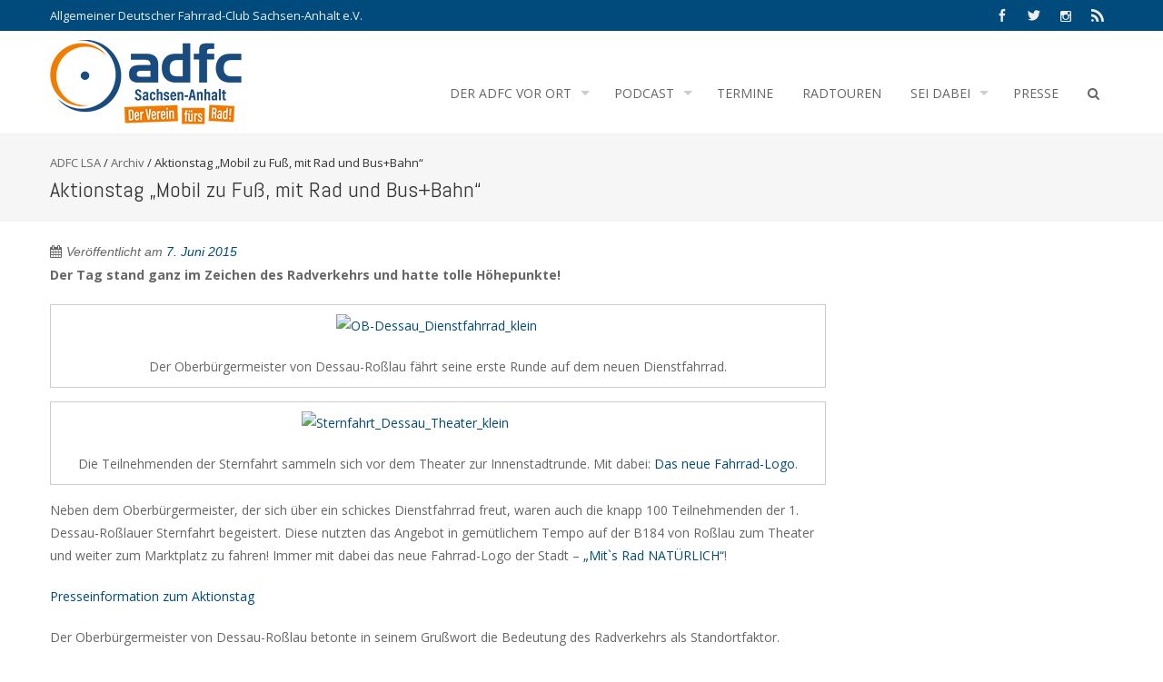

--- FILE ---
content_type: text/html; charset=UTF-8
request_url: https://www.adfc-sachsenanhalt.de/2015/06/07/aktionstag-mobil-zu-fuss-mit-rad-und-busbahn/
body_size: 11187
content:
<!DOCTYPE html>
<html lang="de" prefix="og: http://ogp.me/ns# fb: http://ogp.me/ns/fb# website: http://ogp.me/ns/website#">
<head>
<meta charset="UTF-8">
<meta name="viewport" content="width=device-width, initial-scale=1">
<title>Aktionstag „Mobil zu Fuß, mit Rad und Bus+Bahn“ | ADFC Sachsen-Anhalt</title>
<link rel="profile" href="http://gmpg.org/xfn/11">
<link rel="pingback" href="https://www.adfc-sachsenanhalt.de/xmlrpc.php">
<!--[if lt IE 9]>
	<script src="https://www.adfc-sachsenanhalt.de/wp-content/themes/accesspress-pro/js/html5.min.js"></script>
<![endif]-->

<meta name='robots' content='max-image-preview:large' />
<link rel='dns-prefetch' href='//s.w.org' />
<link rel="alternate" type="application/rss+xml" title="ADFC Sachsen-Anhalt &raquo; Feed" href="https://www.adfc-sachsenanhalt.de/feed/" />
<link rel="alternate" type="application/rss+xml" title="ADFC Sachsen-Anhalt &raquo; Kommentar-Feed" href="https://www.adfc-sachsenanhalt.de/comments/feed/" />
<link rel="alternate" type="application/rss+xml" title="ADFC Sachsen-Anhalt &raquo; Aktionstag „Mobil zu Fuß, mit Rad und Bus+Bahn“-Kommentar-Feed" href="https://www.adfc-sachsenanhalt.de/2015/06/07/aktionstag-mobil-zu-fuss-mit-rad-und-busbahn/feed/" />
<script type="text/javascript">
window._wpemojiSettings = {"baseUrl":"https:\/\/s.w.org\/images\/core\/emoji\/14.0.0\/72x72\/","ext":".png","svgUrl":"https:\/\/s.w.org\/images\/core\/emoji\/14.0.0\/svg\/","svgExt":".svg","source":{"concatemoji":"https:\/\/www.adfc-sachsenanhalt.de\/wp-includes\/js\/wp-emoji-release.min.js?ver=6.0.11"}};
/*! This file is auto-generated */
!function(e,a,t){var n,r,o,i=a.createElement("canvas"),p=i.getContext&&i.getContext("2d");function s(e,t){var a=String.fromCharCode,e=(p.clearRect(0,0,i.width,i.height),p.fillText(a.apply(this,e),0,0),i.toDataURL());return p.clearRect(0,0,i.width,i.height),p.fillText(a.apply(this,t),0,0),e===i.toDataURL()}function c(e){var t=a.createElement("script");t.src=e,t.defer=t.type="text/javascript",a.getElementsByTagName("head")[0].appendChild(t)}for(o=Array("flag","emoji"),t.supports={everything:!0,everythingExceptFlag:!0},r=0;r<o.length;r++)t.supports[o[r]]=function(e){if(!p||!p.fillText)return!1;switch(p.textBaseline="top",p.font="600 32px Arial",e){case"flag":return s([127987,65039,8205,9895,65039],[127987,65039,8203,9895,65039])?!1:!s([55356,56826,55356,56819],[55356,56826,8203,55356,56819])&&!s([55356,57332,56128,56423,56128,56418,56128,56421,56128,56430,56128,56423,56128,56447],[55356,57332,8203,56128,56423,8203,56128,56418,8203,56128,56421,8203,56128,56430,8203,56128,56423,8203,56128,56447]);case"emoji":return!s([129777,127995,8205,129778,127999],[129777,127995,8203,129778,127999])}return!1}(o[r]),t.supports.everything=t.supports.everything&&t.supports[o[r]],"flag"!==o[r]&&(t.supports.everythingExceptFlag=t.supports.everythingExceptFlag&&t.supports[o[r]]);t.supports.everythingExceptFlag=t.supports.everythingExceptFlag&&!t.supports.flag,t.DOMReady=!1,t.readyCallback=function(){t.DOMReady=!0},t.supports.everything||(n=function(){t.readyCallback()},a.addEventListener?(a.addEventListener("DOMContentLoaded",n,!1),e.addEventListener("load",n,!1)):(e.attachEvent("onload",n),a.attachEvent("onreadystatechange",function(){"complete"===a.readyState&&t.readyCallback()})),(e=t.source||{}).concatemoji?c(e.concatemoji):e.wpemoji&&e.twemoji&&(c(e.twemoji),c(e.wpemoji)))}(window,document,window._wpemojiSettings);
</script>
<style type="text/css">
img.wp-smiley,
img.emoji {
	display: inline !important;
	border: none !important;
	box-shadow: none !important;
	height: 1em !important;
	width: 1em !important;
	margin: 0 0.07em !important;
	vertical-align: -0.1em !important;
	background: none !important;
	padding: 0 !important;
}
</style>
	<link rel='stylesheet' id='wp-block-library-css'  href='https://www.adfc-sachsenanhalt.de/wp-includes/css/dist/block-library/style.min.css?ver=6.0.11' type='text/css' media='all' />
<style id='global-styles-inline-css' type='text/css'>
body{--wp--preset--color--black: #000000;--wp--preset--color--cyan-bluish-gray: #abb8c3;--wp--preset--color--white: #ffffff;--wp--preset--color--pale-pink: #f78da7;--wp--preset--color--vivid-red: #cf2e2e;--wp--preset--color--luminous-vivid-orange: #ff6900;--wp--preset--color--luminous-vivid-amber: #fcb900;--wp--preset--color--light-green-cyan: #7bdcb5;--wp--preset--color--vivid-green-cyan: #00d084;--wp--preset--color--pale-cyan-blue: #8ed1fc;--wp--preset--color--vivid-cyan-blue: #0693e3;--wp--preset--color--vivid-purple: #9b51e0;--wp--preset--gradient--vivid-cyan-blue-to-vivid-purple: linear-gradient(135deg,rgba(6,147,227,1) 0%,rgb(155,81,224) 100%);--wp--preset--gradient--light-green-cyan-to-vivid-green-cyan: linear-gradient(135deg,rgb(122,220,180) 0%,rgb(0,208,130) 100%);--wp--preset--gradient--luminous-vivid-amber-to-luminous-vivid-orange: linear-gradient(135deg,rgba(252,185,0,1) 0%,rgba(255,105,0,1) 100%);--wp--preset--gradient--luminous-vivid-orange-to-vivid-red: linear-gradient(135deg,rgba(255,105,0,1) 0%,rgb(207,46,46) 100%);--wp--preset--gradient--very-light-gray-to-cyan-bluish-gray: linear-gradient(135deg,rgb(238,238,238) 0%,rgb(169,184,195) 100%);--wp--preset--gradient--cool-to-warm-spectrum: linear-gradient(135deg,rgb(74,234,220) 0%,rgb(151,120,209) 20%,rgb(207,42,186) 40%,rgb(238,44,130) 60%,rgb(251,105,98) 80%,rgb(254,248,76) 100%);--wp--preset--gradient--blush-light-purple: linear-gradient(135deg,rgb(255,206,236) 0%,rgb(152,150,240) 100%);--wp--preset--gradient--blush-bordeaux: linear-gradient(135deg,rgb(254,205,165) 0%,rgb(254,45,45) 50%,rgb(107,0,62) 100%);--wp--preset--gradient--luminous-dusk: linear-gradient(135deg,rgb(255,203,112) 0%,rgb(199,81,192) 50%,rgb(65,88,208) 100%);--wp--preset--gradient--pale-ocean: linear-gradient(135deg,rgb(255,245,203) 0%,rgb(182,227,212) 50%,rgb(51,167,181) 100%);--wp--preset--gradient--electric-grass: linear-gradient(135deg,rgb(202,248,128) 0%,rgb(113,206,126) 100%);--wp--preset--gradient--midnight: linear-gradient(135deg,rgb(2,3,129) 0%,rgb(40,116,252) 100%);--wp--preset--duotone--dark-grayscale: url('#wp-duotone-dark-grayscale');--wp--preset--duotone--grayscale: url('#wp-duotone-grayscale');--wp--preset--duotone--purple-yellow: url('#wp-duotone-purple-yellow');--wp--preset--duotone--blue-red: url('#wp-duotone-blue-red');--wp--preset--duotone--midnight: url('#wp-duotone-midnight');--wp--preset--duotone--magenta-yellow: url('#wp-duotone-magenta-yellow');--wp--preset--duotone--purple-green: url('#wp-duotone-purple-green');--wp--preset--duotone--blue-orange: url('#wp-duotone-blue-orange');--wp--preset--font-size--small: 13px;--wp--preset--font-size--medium: 20px;--wp--preset--font-size--large: 36px;--wp--preset--font-size--x-large: 42px;}.has-black-color{color: var(--wp--preset--color--black) !important;}.has-cyan-bluish-gray-color{color: var(--wp--preset--color--cyan-bluish-gray) !important;}.has-white-color{color: var(--wp--preset--color--white) !important;}.has-pale-pink-color{color: var(--wp--preset--color--pale-pink) !important;}.has-vivid-red-color{color: var(--wp--preset--color--vivid-red) !important;}.has-luminous-vivid-orange-color{color: var(--wp--preset--color--luminous-vivid-orange) !important;}.has-luminous-vivid-amber-color{color: var(--wp--preset--color--luminous-vivid-amber) !important;}.has-light-green-cyan-color{color: var(--wp--preset--color--light-green-cyan) !important;}.has-vivid-green-cyan-color{color: var(--wp--preset--color--vivid-green-cyan) !important;}.has-pale-cyan-blue-color{color: var(--wp--preset--color--pale-cyan-blue) !important;}.has-vivid-cyan-blue-color{color: var(--wp--preset--color--vivid-cyan-blue) !important;}.has-vivid-purple-color{color: var(--wp--preset--color--vivid-purple) !important;}.has-black-background-color{background-color: var(--wp--preset--color--black) !important;}.has-cyan-bluish-gray-background-color{background-color: var(--wp--preset--color--cyan-bluish-gray) !important;}.has-white-background-color{background-color: var(--wp--preset--color--white) !important;}.has-pale-pink-background-color{background-color: var(--wp--preset--color--pale-pink) !important;}.has-vivid-red-background-color{background-color: var(--wp--preset--color--vivid-red) !important;}.has-luminous-vivid-orange-background-color{background-color: var(--wp--preset--color--luminous-vivid-orange) !important;}.has-luminous-vivid-amber-background-color{background-color: var(--wp--preset--color--luminous-vivid-amber) !important;}.has-light-green-cyan-background-color{background-color: var(--wp--preset--color--light-green-cyan) !important;}.has-vivid-green-cyan-background-color{background-color: var(--wp--preset--color--vivid-green-cyan) !important;}.has-pale-cyan-blue-background-color{background-color: var(--wp--preset--color--pale-cyan-blue) !important;}.has-vivid-cyan-blue-background-color{background-color: var(--wp--preset--color--vivid-cyan-blue) !important;}.has-vivid-purple-background-color{background-color: var(--wp--preset--color--vivid-purple) !important;}.has-black-border-color{border-color: var(--wp--preset--color--black) !important;}.has-cyan-bluish-gray-border-color{border-color: var(--wp--preset--color--cyan-bluish-gray) !important;}.has-white-border-color{border-color: var(--wp--preset--color--white) !important;}.has-pale-pink-border-color{border-color: var(--wp--preset--color--pale-pink) !important;}.has-vivid-red-border-color{border-color: var(--wp--preset--color--vivid-red) !important;}.has-luminous-vivid-orange-border-color{border-color: var(--wp--preset--color--luminous-vivid-orange) !important;}.has-luminous-vivid-amber-border-color{border-color: var(--wp--preset--color--luminous-vivid-amber) !important;}.has-light-green-cyan-border-color{border-color: var(--wp--preset--color--light-green-cyan) !important;}.has-vivid-green-cyan-border-color{border-color: var(--wp--preset--color--vivid-green-cyan) !important;}.has-pale-cyan-blue-border-color{border-color: var(--wp--preset--color--pale-cyan-blue) !important;}.has-vivid-cyan-blue-border-color{border-color: var(--wp--preset--color--vivid-cyan-blue) !important;}.has-vivid-purple-border-color{border-color: var(--wp--preset--color--vivid-purple) !important;}.has-vivid-cyan-blue-to-vivid-purple-gradient-background{background: var(--wp--preset--gradient--vivid-cyan-blue-to-vivid-purple) !important;}.has-light-green-cyan-to-vivid-green-cyan-gradient-background{background: var(--wp--preset--gradient--light-green-cyan-to-vivid-green-cyan) !important;}.has-luminous-vivid-amber-to-luminous-vivid-orange-gradient-background{background: var(--wp--preset--gradient--luminous-vivid-amber-to-luminous-vivid-orange) !important;}.has-luminous-vivid-orange-to-vivid-red-gradient-background{background: var(--wp--preset--gradient--luminous-vivid-orange-to-vivid-red) !important;}.has-very-light-gray-to-cyan-bluish-gray-gradient-background{background: var(--wp--preset--gradient--very-light-gray-to-cyan-bluish-gray) !important;}.has-cool-to-warm-spectrum-gradient-background{background: var(--wp--preset--gradient--cool-to-warm-spectrum) !important;}.has-blush-light-purple-gradient-background{background: var(--wp--preset--gradient--blush-light-purple) !important;}.has-blush-bordeaux-gradient-background{background: var(--wp--preset--gradient--blush-bordeaux) !important;}.has-luminous-dusk-gradient-background{background: var(--wp--preset--gradient--luminous-dusk) !important;}.has-pale-ocean-gradient-background{background: var(--wp--preset--gradient--pale-ocean) !important;}.has-electric-grass-gradient-background{background: var(--wp--preset--gradient--electric-grass) !important;}.has-midnight-gradient-background{background: var(--wp--preset--gradient--midnight) !important;}.has-small-font-size{font-size: var(--wp--preset--font-size--small) !important;}.has-medium-font-size{font-size: var(--wp--preset--font-size--medium) !important;}.has-large-font-size{font-size: var(--wp--preset--font-size--large) !important;}.has-x-large-font-size{font-size: var(--wp--preset--font-size--x-large) !important;}
</style>
<link rel='stylesheet' id='aps-animate-css-css'  href='https://www.adfc-sachsenanhalt.de/wp-content/plugins/accesspress-social-icons/css/animate.css?ver=1.8.5' type='text/css' media='all' />
<link rel='stylesheet' id='aps-frontend-css-css'  href='https://www.adfc-sachsenanhalt.de/wp-content/plugins/accesspress-social-icons/css/frontend.css?ver=1.8.5' type='text/css' media='all' />
<link rel='stylesheet' id='widgets-on-pages-css'  href='https://www.adfc-sachsenanhalt.de/wp-content/plugins/widgets-on-pages/public/css/widgets-on-pages-public.css?ver=1.4.0' type='text/css' media='all' />
<link rel='stylesheet' id='font-css-css'  href='https://www.adfc-sachsenanhalt.de/wp-content/themes/accesspress-pro/css/fonts.css?ver=6.0.11' type='text/css' media='all' />
<link rel='stylesheet' id='font-awesome-css'  href='https://www.adfc-sachsenanhalt.de/wp-content/themes/accesspress-pro/css/font-awesome.min.css?ver=6.0.11' type='text/css' media='all' />
<link rel='stylesheet' id='fancybox-css-css'  href='https://www.adfc-sachsenanhalt.de/wp-content/themes/accesspress-pro/css/nivo-lightbox.css?ver=6.0.11' type='text/css' media='all' />
<link rel='stylesheet' id='bx-slider-style-css'  href='https://www.adfc-sachsenanhalt.de/wp-content/themes/accesspress-pro/css/jquery.bxslider.css?ver=6.0.11' type='text/css' media='all' />
<link rel='stylesheet' id='sequence-slider-style-css'  href='https://www.adfc-sachsenanhalt.de/wp-content/themes/accesspress-pro/css/sequence-slider.css?ver=6.0.11' type='text/css' media='all' />
<link rel='stylesheet' id='superfish-style-css'  href='https://www.adfc-sachsenanhalt.de/wp-content/themes/accesspress-pro/css/superfish.css?ver=6.0.11' type='text/css' media='all' />
<link rel='stylesheet' id='timecircle-style-css'  href='https://www.adfc-sachsenanhalt.de/wp-content/themes/accesspress-pro/css/TimeCircles.css?ver=6.0.11' type='text/css' media='all' />
<link rel='stylesheet' id='accesspress_pro-style-css'  href='https://www.adfc-sachsenanhalt.de/wp-content/themes/accesspress-pro/style.css?ver=6.0.11' type='text/css' media='all' />
<link rel='stylesheet' id='responsive-css'  href='https://www.adfc-sachsenanhalt.de/wp-content/themes/accesspress-pro/css/responsive.css?ver=6.0.11' type='text/css' media='all' />
<link rel='stylesheet' id='accesspress_parallax-dynamic-style-css'  href='https://www.adfc-sachsenanhalt.de/wp-content/themes/accesspress-pro/css/style.php?ver=6.0.11' type='text/css' media='all' />
<link rel='stylesheet' id='the-grid-css'  href='https://www.adfc-sachsenanhalt.de/wp-content/plugins/the-grid/frontend/assets/css/the-grid.min.css?ver=2.7.9.1' type='text/css' media='all' />
<style id='the-grid-inline-css' type='text/css'>
.tolb-holder{background:rgba(0,0,0,0.8)}.tolb-holder .tolb-close,.tolb-holder .tolb-title,.tolb-holder .tolb-counter,.tolb-holder .tolb-next i,.tolb-holder .tolb-prev i{color:#ffffff}.tolb-holder .tolb-load{border-color:rgba(255,255,255,0.2);border-left:3px solid #ffffff}
.to-heart-icon,.to-heart-icon svg,.to-post-like,.to-post-like .to-like-count{position:relative;display:inline-block}.to-post-like{width:auto;cursor:pointer;font-weight:400}.to-heart-icon{float:left;margin:0 4px 0 0}.to-heart-icon svg{overflow:visible;width:15px;height:14px}.to-heart-icon g{-webkit-transform:scale(1);transform:scale(1)}.to-heart-icon path{-webkit-transform:scale(1);transform:scale(1);transition:fill .4s ease,stroke .4s ease}.no-liked .to-heart-icon path{fill:#999;stroke:#999}.empty-heart .to-heart-icon path{fill:transparent!important;stroke:#999}.liked .to-heart-icon path,.to-heart-icon svg:hover path{fill:#ff6863!important;stroke:#ff6863!important}@keyframes heartBeat{0%{transform:scale(1)}20%{transform:scale(.8)}30%{transform:scale(.95)}45%{transform:scale(.75)}50%{transform:scale(.85)}100%{transform:scale(.9)}}@-webkit-keyframes heartBeat{0%,100%,50%{-webkit-transform:scale(1)}20%{-webkit-transform:scale(.8)}30%{-webkit-transform:scale(.95)}45%{-webkit-transform:scale(.75)}}.heart-pulse g{-webkit-animation-name:heartBeat;animation-name:heartBeat;-webkit-animation-duration:1s;animation-duration:1s;-webkit-animation-iteration-count:infinite;animation-iteration-count:infinite;-webkit-transform-origin:50% 50%;transform-origin:50% 50%}.to-post-like a{color:inherit!important;fill:inherit!important;stroke:inherit!important}
</style>
<script type='text/javascript' src='https://www.adfc-sachsenanhalt.de/wp-includes/js/jquery/jquery.min.js?ver=3.6.0' id='jquery-core-js'></script>
<script type='text/javascript' src='https://www.adfc-sachsenanhalt.de/wp-includes/js/jquery/jquery-migrate.min.js?ver=3.3.2' id='jquery-migrate-js'></script>
<script type='text/javascript' src='https://www.adfc-sachsenanhalt.de/wp-content/plugins/accesspress-social-icons/js/frontend.js?ver=1.8.5' id='aps-frontend-js-js'></script>
<link rel="https://api.w.org/" href="https://www.adfc-sachsenanhalt.de/wp-json/" /><link rel="alternate" type="application/json" href="https://www.adfc-sachsenanhalt.de/wp-json/wp/v2/posts/2609" /><link rel="EditURI" type="application/rsd+xml" title="RSD" href="https://www.adfc-sachsenanhalt.de/xmlrpc.php?rsd" />
<link rel="wlwmanifest" type="application/wlwmanifest+xml" href="https://www.adfc-sachsenanhalt.de/wp-includes/wlwmanifest.xml" /> 
<meta name="generator" content="WordPress 6.0.11" />
<link rel="canonical" href="https://www.adfc-sachsenanhalt.de/2015/06/07/aktionstag-mobil-zu-fuss-mit-rad-und-busbahn/" />
<link rel='shortlink' href='https://www.adfc-sachsenanhalt.de/?p=2609' />
<link rel="alternate" type="application/json+oembed" href="https://www.adfc-sachsenanhalt.de/wp-json/oembed/1.0/embed?url=https%3A%2F%2Fwww.adfc-sachsenanhalt.de%2F2015%2F06%2F07%2Faktionstag-mobil-zu-fuss-mit-rad-und-busbahn%2F" />
<link rel="alternate" type="text/xml+oembed" href="https://www.adfc-sachsenanhalt.de/wp-json/oembed/1.0/embed?url=https%3A%2F%2Fwww.adfc-sachsenanhalt.de%2F2015%2F06%2F07%2Faktionstag-mobil-zu-fuss-mit-rad-und-busbahn%2F&#038;format=xml" />


<!-- Open Graph data is managed by Alex MacArthur's Complete Open Graph plugin. (v3.4.5) -->
<!-- https://wordpress.org/plugins/complete-open-graph/ -->
<meta property='og:site_name' content='ADFC Sachsen-Anhalt' />
<meta property='og:url' content='https://www.adfc-sachsenanhalt.de/2015/06/07/aktionstag-mobil-zu-fuss-mit-rad-und-busbahn/' />
<meta property='og:locale' content='de_DE' />
<meta property='og:description' content='Der Tag stand ganz im Zeichen des Radverkehrs und hatte tolle H&ouml;hepunkte!Der Oberb&uuml;rgermeister von Dessau-Ro&szlig;lau f&auml;hrt seine erste Runde auf dem neuen Dienstfahrrad.Die Teilnehmenden der Sternfahrt sammeln sich vor dem Theater zur Innenstadtrunde. Mit dabei:&nbsp;Das neue Fahrrad-Logo.' />
<meta property='og:title' content='Aktionstag &bdquo;Mobil zu Fu&szlig;, mit Rad und Bus+Bahn&ldquo;' />
<meta property='og:type' content='article' />
<meta property='og:image' content='https://www.adfc-sachsenanhalt.de/wp-content/uploads/2018/07/tumb.jpg' />
<meta property='og:image:width' content='1200' />
<meta property='og:image:height' content='889' />
<meta name='twitter:card' content='summary' />
<meta name='twitter:title' content='Aktionstag &bdquo;Mobil zu Fu&szlig;, mit Rad und Bus+Bahn&ldquo;' />
<meta name='twitter:image' content='https://www.adfc-sachsenanhalt.de/wp-content/uploads/2018/07/tumb.jpg' />
<meta name='twitter:description' content='Der Tag stand ganz im Zeichen des Radverkehrs und hatte tolle H&ouml;hepunkte!Der Oberb&uuml;rgermeister von Dessau-Ro&szlig;lau f&auml;hrt seine erste Runde auf dem neuen Dienstfahrrad.Die Teilnehmenden der Sternfahrt sammeln sich vor dem Theater zur Innenstadtrunde. Mit dabei:&nbsp;Das neue Fahrrad-Logo.' />
<!-- End Complete Open Graph. | 0.01623797416687s -->

<noscript><style>.vce-row-container .vcv-lozad {display: none}</style></noscript><meta name="generator" content="Powered by Visual Composer Website Builder - fast and easy-to-use drag and drop visual editor for WordPress."/><link rel="shortcut icon" type="image/png" href="https://www.adfc-sachsenanhalt.de/wp-content/uploads/2018/01/radlogo.png"/><style type="text/css">/* vertikaler Abstand unter Datums- und Autorenzeile in Beiträgen */
div.entry-content>div.vce-row-container:first-of-type {
    margin-top: 20px;
}
/* weniger vertikaler Abstand über Datums- und Autorenzeile in Beiträgen */
article>div.entry-content:first-child {
    margin-top: 0px;
}

/* Pfeil vor Links einblenden, die in neuen Fenstern geöffnet werden. */
.vce-row-container a[target=_blank]::before {
    content: "⇗ ";
}
a.adfc-no-decorate[target=_blank]::before {
    content: "";
}
a[class*="vce-button--"][target=_blank]::before {
    content: "";
}

/* Listen nicht so dicht gedrängt */
.vce-row-container li {
  line-height: 1.8; /* wie body */
}

/* dunkelblau hinterlegte Überschriften */
.vce-row-container h1>* {
  background-color: #004B7C;
  color: white;
  padding: 0px 0.25em;
  font-weight: bold;
}

/* Seitentitel */
h1.title * {
  font-size: 30pt;
}
p.title span {
  background-color: white;
  color: #004B7C;
  padding: 0px 0.25em;
  font-family: Abel;
  font-weight: bold;
  font-size: 14pt;
}
h2.title span {
  background-color: white;
  color: #004B7C;
  padding: 0px 0.25em;
}
p.title {
  margin-bottom: 5px;
}</style><script type="text/javascript"></script><link href='https://fonts.googleapis.com/css?family=Open+Sans:100,200,300,400,500,600,700,800,900,300italic,400italic,500,italic,600italic,700italic,900italic' rel='stylesheet' type='text/css'><link href='https://fonts.googleapis.com/css?family=Abel:100,200,300,400,500,600,700,800,900,300italic,400italic,500,italic,600italic,700italic,900italic' rel='stylesheet' type='text/css'>
		<style type='text/css' media='all'>		body { font-family: Open Sans !important; font-weight:font-weight:300;font-style:normal; !important; }
		h1,h2,h3,h4,h5,h6 { font-family: Abel !important; font-weight:font-weight:400;font-style:normal; !important; }
		h1, h1 a{font-size:26px !important;text-transform:none !important;color:#333333 !important;}
		h2, h2 a{font-size:24px !important;text-transform:none !important;color:#333333 !important;}
		h3, h3 a{font-size:22px !important;text-transform:none !important;color:#333333 !important;}
		h4, h4 a{font-size:20px !important;text-transform:none !important;color:#333333 !important;}
		h5, h5 a{font-size:18px !important;text-transform:none !important;color:#333333 !important;}
		h6, h6 a{font-size:16px !important;text-transform:none !important;color:#333333 !important;}
		body, .testimonial-content{font-size:14px !important;color:#666666 !important;  !important}
		#site-navigation{padding-top:40px !important;}
		.site-branding{padding-top:0px !important;padding-bottom:0px !important;padding-left:0px !important;padding-right:0px !important;}
		#action-bar{font-size:26px !important;font-family: Abel !important;background-color: !important; color:#FFFFFF !important; text-align:center; font-weight:regular !important; }
				</style>		
	</head>

<body class="post-template-default single single-post postid-2609 single-format-standard vcwb group-blog right-sidebar">
<div id="page" class="site">
	
	<header id="masthead" class="site-header style3">
			<div class="top-header">
		<div class="ak-container">
						
			<div class="header-text">Allgemeiner Deutscher Fahrrad-Club Sachsen-Anhalt e.V.</div>		<div class="socials">
				<a href="https://de-de.facebook.com/ADFC.LSA/" class="facebook" data-title="Facebook" target="_blank"><span class="font-icon-social-facebook"></span></a>
		
				<a href="https://twitter.com/adfc_lsa?lang=de" class="twitter" data-title="Twitter" target="_blank"><span class="font-icon-social-twitter"></span></a>
		
		
		
		
		
		
		
		
		
		
				<a href="https://www.instagram.com/adfc_sachsenanhalt/" class="instagram" data-title="instagram" target="_blank"><span class="fa fa-instagram"></span></a>
		
		
		
				<a href="http://www.fahrradstadt-magazin.de/feed/podcast/allgemein" class="rss" data-title="RSS" target="_blank"><span class="font-icon-rss"></span></a>
				</div>
			</div>
	</div>

    <div id="main-header" class=" sticky-header">
		<div class="ak-container">
			<div class="site-branding">
				
				<a href="https://www.adfc-sachsenanhalt.de/" rel="home">
									<img src="https://www.adfc-sachsenanhalt.de/wp-content/uploads/2023/10/ADFC_Logo_2023_LSA_orange_blau_Webseite.png" alt="ADFC Sachsen-Anhalt">
								</a>
				
			</div><!-- .site-branding -->
        

			<div class="right-header">
				<nav id="site-navigation" class="main-navigation clearfix">
					<h1 class="menu-toggle">Menu</h1>
					<div class="menu"><ul><li id="menu-item-390" class="menu-item menu-item-type-post_type menu-item-object-page menu-item-has-children menu-item-390"><a href="https://www.adfc-sachsenanhalt.de/adfc-sachsen-anhalt/">Der ADFC vor Ort</a>
<ul class="sub-menu">
	<li id="menu-item-1351" class="menu-item menu-item-type-custom menu-item-object-custom menu-item-1351"><a href="https://www.adfc-sachsenanhalt.de/adfc-sachsen-anhalt/magdeburg/">Börde</a></li>
	<li id="menu-item-5064" class="menu-item menu-item-type-post_type menu-item-object-page menu-item-has-children menu-item-5064"><a href="https://www.adfc-sachsenanhalt.de/adfc-sachsen-anhalt/dessau/">Dessau-Roßlau/Anhalt</a>
	<ul class="sub-menu">
		<li id="menu-item-5066" class="menu-item menu-item-type-post_type menu-item-object-page menu-item-5066"><a href="https://www.adfc-sachsenanhalt.de/adfc-sachsen-anhalt/dessau/termine/">Termine</a></li>
		<li id="menu-item-5067" class="menu-item menu-item-type-post_type menu-item-object-page menu-item-5067"><a href="https://www.adfc-sachsenanhalt.de/adfc-sachsen-anhalt/dessau/politik/">Verkehrspolitik</a></li>
		<li id="menu-item-3558" class="menu-item menu-item-type-custom menu-item-object-custom menu-item-3558"><a href="https://www.deroflotte.de">DeRoFlotte ⇗</a></li>
		<li id="menu-item-5307" class="menu-item menu-item-type-custom menu-item-object-custom menu-item-5307"><a href="https://adfc-sachsenanhalt.de/radwegmelder/dessau/">Radwegmelder ⇗</a></li>
	</ul>
</li>
	<li id="menu-item-6357" class="menu-item menu-item-type-custom menu-item-object-custom menu-item-6357"><a href="https://halle.adfc.de/">Halle</a></li>
	<li id="menu-item-6490" class="menu-item menu-item-type-custom menu-item-object-custom menu-item-6490"><a href="https://jerichower-land.adfc.de/">Jerichower Land ⇗</a></li>
	<li id="menu-item-5079" class="menu-item menu-item-type-post_type menu-item-object-page menu-item-has-children menu-item-5079"><a href="https://www.adfc-sachsenanhalt.de/adfc-sachsen-anhalt/wittenberg/">Lutherstadt Wittenberg</a>
	<ul class="sub-menu">
		<li id="menu-item-5139" class="menu-item menu-item-type-post_type menu-item-object-page menu-item-5139"><a href="https://www.adfc-sachsenanhalt.de/adfc-sachsen-anhalt/wittenberg/termine-in-wittenberg/">Termine</a></li>
	</ul>
</li>
	<li id="menu-item-5922" class="menu-item menu-item-type-custom menu-item-object-custom menu-item-has-children menu-item-5922"><a href="http://adfc-magdeburg.de">Magdeburg ⇗</a>
	<ul class="sub-menu">
		<li id="menu-item-6704" class="menu-item menu-item-type-custom menu-item-object-custom menu-item-6704"><a href="https://adfc-magdeburg.de/magdeburg/termine/">Termine in Magdeburg</a></li>
		<li id="menu-item-4709" class="menu-item menu-item-type-custom menu-item-object-custom menu-item-4709"><a href="https://adfc-magdeburg.de/radwegmelder/">Radwegmelder ⇗</a></li>
		<li id="menu-item-886" class="menu-item menu-item-type-custom menu-item-object-custom menu-item-886"><a href="https://www.lara-magdeburg.de">LaRa &#8211; Lastenrad ⇗</a></li>
	</ul>
</li>
	<li id="menu-item-918" class="menu-item menu-item-type-post_type menu-item-object-page menu-item-has-children menu-item-918"><a href="https://www.adfc-sachsenanhalt.de/adfc-sachsen-anhalt/harz/">Mansfeld-Südharz</a>
	<ul class="sub-menu">
		<li id="menu-item-4366" class="menu-item menu-item-type-custom menu-item-object-custom menu-item-4366"><a href="https://www.adfc-sachsenanhalt.de/wp-content/uploads/2020/02/2020_Radlerbote26_MSH.pdf">Radlerbote 2020</a></li>
		<li id="menu-item-3453" class="menu-item menu-item-type-custom menu-item-object-custom menu-item-3453"><a href="https://www.adfc-sachsenanhalt.de/wp-content/uploads/2019/03/Radlerbote25.pdf">Radlerbote 2019</a></li>
		<li id="menu-item-2727" class="menu-item menu-item-type-custom menu-item-object-custom menu-item-2727"><a href="https://www.adfc-sachsenanhalt.de/wp-content/uploads/2018/02/Radlerbote24.pdf">Radlerbote 2018</a></li>
	</ul>
</li>
	<li id="menu-item-6326" class="menu-item menu-item-type-custom menu-item-object-custom menu-item-6326"><a href="https://ostharz.adfc.de">Ostharz</a></li>
</ul>
</li>
<li id="menu-item-1385" class="menu-item menu-item-type-custom menu-item-object-custom menu-item-has-children menu-item-1385"><a href="http://www.fahrradstadt-magazin.de">Podcast</a>
<ul class="sub-menu">
	<li id="menu-item-2802" class="menu-item menu-item-type-custom menu-item-object-custom menu-item-2802"><a href="https://www.fahrradstadt-magazin.de">Fahrradstadt Magazin ⇗</a></li>
	<li id="menu-item-2801" class="menu-item menu-item-type-custom menu-item-object-custom menu-item-2801"><a href="https://www.fahrradstadt-magazin.de/fahrradportraits/">Fahrradportraits ⇗</a></li>
</ul>
</li>
<li id="menu-item-4502" class="menu-item menu-item-type-post_type menu-item-object-page menu-item-4502"><a href="https://www.adfc-sachsenanhalt.de/termine/">Termine</a></li>
<li id="menu-item-4515" class="menu-item menu-item-type-post_type menu-item-object-page menu-item-4515"><a href="https://www.adfc-sachsenanhalt.de/radtouren/">Radtouren</a></li>
<li id="menu-item-742" class="menu-item menu-item-type-post_type menu-item-object-page menu-item-has-children menu-item-742"><a href="https://www.adfc-sachsenanhalt.de/aktiv-im-adfc/">Sei Dabei</a>
<ul class="sub-menu">
	<li id="menu-item-744" class="menu-item menu-item-type-post_type menu-item-object-page menu-item-744"><a href="https://www.adfc-sachsenanhalt.de/aktiv-im-adfc/mitglied-werden/">Mitglied werden</a></li>
	<li id="menu-item-5155" class="menu-item menu-item-type-post_type menu-item-object-page menu-item-5155"><a href="https://www.adfc-sachsenanhalt.de/aktiv-im-adfc/spenden/">Spenden</a></li>
	<li id="menu-item-797" class="menu-item menu-item-type-post_type menu-item-object-page menu-item-797"><a href="https://www.adfc-sachsenanhalt.de/aktiv-im-adfc/aktiv-werden/">Aktiv werden!</a></li>
	<li id="menu-item-6607" class="menu-item menu-item-type-post_type menu-item-object-page menu-item-6607"><a href="https://www.adfc-sachsenanhalt.de/dokumente/">Öffentliche Dokumente</a></li>
	<li id="menu-item-796" class="menu-item menu-item-type-post_type menu-item-object-page menu-item-796"><a href="https://www.adfc-sachsenanhalt.de/aktiv-im-adfc/aktiveninformation/">Dokumente</a></li>
	<li id="menu-item-6403" class="menu-item menu-item-type-custom menu-item-object-custom menu-item-has-children menu-item-6403"><a href="https://fahrradklima-test.adfc.de/">Fahrradklima-Test</a>
	<ul class="sub-menu">
		<li id="menu-item-6402" class="menu-item menu-item-type-custom menu-item-object-custom menu-item-6402"><a href="https://www.adfc-sachsenanhalt.de/wp-content/uploads/2022/10/FKT2020_LSA_Final.pdf">Fahrradklima-Test 2020</a></li>
		<li id="menu-item-6404" class="menu-item menu-item-type-custom menu-item-object-custom menu-item-6404"><a href="https://fahrradklima-test.adfc.de/">Teilnehmen am Fahrradklima-Test 2022</a></li>
	</ul>
</li>
</ul>
</li>
<li id="menu-item-921" class="menu-item menu-item-type-post_type menu-item-object-page menu-item-921"><a href="https://www.adfc-sachsenanhalt.de/presse/">Presse</a></li>
</ul></div>					
										<a href="javascript:void(0)" class="search-icon"><i class="fa fa-search"></i></a>
						<div class="ak-search">
							<form method="get" class="searchform" action="https://www.adfc-sachsenanhalt.de/" role="search">
		<input type="text" name="s" value="" class="s" placeholder="Search..." />
		<button type="submit" name="submit" class="searchsubmit"><i class="fa fa-search"></i></button>
	</form>
						</div>
									</nav><!-- #site-navigation -->
			</div><!-- .right-header -->
		</div><!-- .ak-container -->
 	</div><!-- #top-header -->

  		</header><!-- #masthead -->

	
	
		
	<div id="content" class="site-content">	
	<header class="entry-header">
		<div id="accesspreslite-breadcrumbs"><div class="ak-container"><a href="https://www.adfc-sachsenanhalt.de">ADFC LSA</a> / <a href="https://www.adfc-sachsenanhalt.de/category/archiv/">Archiv</a> / <span class="current">Aktionstag „Mobil zu Fuß, mit Rad und Bus+Bahn“</span></div></div>		<h1 class="entry-title ak-container">Aktionstag „Mobil zu Fuß, mit Rad und Bus+Bahn“</h1>
	</header><!-- .entry-header -->
	<div class="ak-container">
		
	
	<div id="primary" class="content-area">
			
			<article id="post-2609" class="post-2609 post type-post status-publish format-standard has-post-thumbnail hentry category-archiv tag-dessau-wittenberg">
	<div class="entry-content">
	<span class="posted-on">Veröffentlicht am <a href="https://www.adfc-sachsenanhalt.de/2015/06/07/aktionstag-mobil-zu-fuss-mit-rad-und-busbahn/" rel="bookmark"><time class="entry-date published" datetime="2015-06-07T11:03:56+02:00">7. Juni 2015</time><time class="updated" datetime="2018-08-30T20:20:32+02:00">30. August 2018</time></a></span><span class="byline">  </span><p><strong>Der Tag stand ganz im Zeichen des Radverkehrs und hatte tolle Höhepunkte!</strong></p>
<div id="attachment_7956" class="wp-caption aligncenter"><a href="http://adfc-sachsen-anhalt.de/data/2015/04/OB-Dessau_Dienstfahrrad_klein.jpg"><img class="wp-image-7956 size-medium" src="http://adfc-sachsen-anhalt.de/data/2015/04/OB-Dessau_Dienstfahrrad_klein-225x300.jpg" sizes="(max-width: 225px) 100vw, 225px" srcset="http://adfc-sachsen-anhalt.de/data/2015/04/OB-Dessau_Dienstfahrrad_klein-225x300.jpg 225w, http://adfc-sachsen-anhalt.de/data/2015/04/OB-Dessau_Dienstfahrrad_klein.jpg 768w" alt="OB-Dessau_Dienstfahrrad_klein" width="225" height="300" /></a></p>
<p class="wp-caption-text">Der Oberbürgermeister von Dessau-Roßlau fährt seine erste Runde auf dem neuen Dienstfahrrad.</p>
</div>
<div id="attachment_7955" class="wp-caption aligncenter"><a href="http://adfc-sachsen-anhalt.de/data/2015/04/Sternfahrt_Dessau_Theater_klein.jpg"><img loading="lazy" class="wp-image-7955 size-medium" src="http://adfc-sachsen-anhalt.de/data/2015/04/Sternfahrt_Dessau_Theater_klein-300x225.jpg" sizes="(max-width: 300px) 100vw, 300px" srcset="http://adfc-sachsen-anhalt.de/data/2015/04/Sternfahrt_Dessau_Theater_klein-300x225.jpg 300w, http://adfc-sachsen-anhalt.de/data/2015/04/Sternfahrt_Dessau_Theater_klein-118x89.jpg 118w, http://adfc-sachsen-anhalt.de/data/2015/04/Sternfahrt_Dessau_Theater_klein.jpg 1024w" alt="Sternfahrt_Dessau_Theater_klein" width="300" height="225" /></a></p>
<p class="wp-caption-text">Die Teilnehmenden der Sternfahrt sammeln sich vor dem Theater zur Innenstadtrunde. Mit dabei: <a href="http://www.adfc-sachsen-anhalt.de/2015/10/dessau-rosslau-hat-eine-visitenkarte/">Das neue Fahrrad-Logo</a>.</p>
</div>
<p>Neben dem Oberbürgermeister, der sich über ein schickes Dienstfahrrad freut, waren auch die knapp 100 Teilnehmenden der 1. Dessau-Roßlauer Sternfahrt begeistert. Diese nutzten das Angebot in gemütlichem Tempo auf der B184 von Roßlau zum Theater und weiter zum Marktplatz zu fahren! Immer mit dabei das neue Fahrrad-Logo der Stadt – <a href="http://www.adfc-sachsen-anhalt.de/2015/10/dessau-rosslau-hat-eine-visitenkarte/">„Mit`s Rad NATÜRLICH“</a>!</p>
<p><a href="http://adfc-sachsen-anhalt.de/data/2015/04/6_Juni_PI_v1_Web.pdf">Presseinformation zum Aktionstag</a></p>
<p>Der Oberbürgermeister von Dessau-Roßlau betonte in seinem Grußwort die Bedeutung des Radverkehrs als Standortfaktor. Obwohl als Verkehrsmittel gern belächelt, hat die Fahrradinfrastruktur eine immense Vermittlerrolle im Tourismussegment. Fahrradtouristen kennen sich aus und haben ein feines Gespühr für ein attraktives Angebot. Für den OB ist unstrittig, dass die Stadt mehr tun muss und wird.</p>
<p><a href="http://adfc-sachsen-anhalt.de/data/2015/06/OB_Grusswort_6_juni.jpg"><img loading="lazy" class="aligncenter wp-image-7975 size-medium" src="http://adfc-sachsen-anhalt.de/data/2015/06/OB_Grusswort_6_juni-300x224.jpg" sizes="(max-width: 300px) 100vw, 300px" srcset="http://adfc-sachsen-anhalt.de/data/2015/06/OB_Grusswort_6_juni-300x224.jpg 300w, http://adfc-sachsen-anhalt.de/data/2015/06/OB_Grusswort_6_juni-118x89.jpg 118w, http://adfc-sachsen-anhalt.de/data/2015/06/OB_Grusswort_6_juni.jpg 923w" alt="OB_Grusswort_6_juni" width="300" height="224" /></a></p>
<p>Für alle Freunde der Unterhaltung gab es neben den Informationsblöcken auf der Bühne und den zahlreichen Ständen auch atemberaubende Showeinlagen. Dafür sorgte der mehrmalige Weltmeister Marco Hösel mit seinen Trail-Einlagen und der Verein ReNatura aus Dessau, dessen Mitglieder eine „Dirt Jump“ – Show zeigten, die inclusive „Fahrrad-Salto“ keine Wünsche offen ließ.</p>
<p><a href="http://adfc-sachsen-anhalt.de/data/2015/06/Marco_Hoesel_Trail.jpg"><img loading="lazy" class="alignnone wp-image-7977" src="http://adfc-sachsen-anhalt.de/data/2015/06/Marco_Hoesel_Trail-225x300.jpg" sizes="(max-width: 150px) 100vw, 150px" srcset="http://adfc-sachsen-anhalt.de/data/2015/06/Marco_Hoesel_Trail-225x300.jpg 225w, http://adfc-sachsen-anhalt.de/data/2015/06/Marco_Hoesel_Trail-768x1024.jpg 768w, http://adfc-sachsen-anhalt.de/data/2015/06/Marco_Hoesel_Trail.jpg 834w" alt="Marco_Hoesel_Trail" width="150" height="200" /></a><a href="http://adfc-sachsen-anhalt.de/data/2015/06/Marco_Hoesel_Jump_Rathaus.jpg"><img loading="lazy" class="alignnone wp-image-7978" src="http://adfc-sachsen-anhalt.de/data/2015/06/Marco_Hoesel_Jump_Rathaus-224x300.jpg" sizes="(max-width: 150px) 100vw, 150px" srcset="http://adfc-sachsen-anhalt.de/data/2015/06/Marco_Hoesel_Jump_Rathaus-224x300.jpg 224w, http://adfc-sachsen-anhalt.de/data/2015/06/Marco_Hoesel_Jump_Rathaus.jpg 726w" alt="Marco_Hoesel_Jump_Rathaus" width="150" height="200" /></a></p>
<p>&nbsp;</p>
<p><a href="http://adfc-sachsen-anhalt.de/data/2015/06/Re_Natura_Dirt_Jump_II.jpg"><img loading="lazy" class="alignnone wp-image-7984" src="http://adfc-sachsen-anhalt.de/data/2015/06/Re_Natura_Dirt_Jump_II-225x300.jpg" sizes="(max-width: 150px) 100vw, 150px" srcset="http://adfc-sachsen-anhalt.de/data/2015/06/Re_Natura_Dirt_Jump_II-225x300.jpg 225w, http://adfc-sachsen-anhalt.de/data/2015/06/Re_Natura_Dirt_Jump_II.jpg 599w" alt="Re_Natura_Dirt_Jump_II" width="150" height="200" /></a> <a href="http://adfc-sachsen-anhalt.de/data/2015/06/Re_Natura_Dirt_Jump_I.jpg"><img loading="lazy" class="alignnone wp-image-7986" src="http://adfc-sachsen-anhalt.de/data/2015/06/Re_Natura_Dirt_Jump_I-224x300.jpg" sizes="(max-width: 150px) 100vw, 150px" srcset="http://adfc-sachsen-anhalt.de/data/2015/06/Re_Natura_Dirt_Jump_I-224x300.jpg 224w, http://adfc-sachsen-anhalt.de/data/2015/06/Re_Natura_Dirt_Jump_I.jpg 538w" alt="Re_Natura_Dirt_Jump_I" width="150" height="200" /></a></p>
<p>Das Wetter war wie gemacht für die mobile Dusche auf dem Marktplatz, die besonders von den Kindern und zu Testzwecken gern genutzt wurde.</p>
<p><a href="http://adfc-sachsen-anhalt.de/data/2015/06/Duschen_6_Juni.jpg"><img loading="lazy" class="alignnone size-medium wp-image-7988" src="http://adfc-sachsen-anhalt.de/data/2015/06/Duschen_6_Juni-224x300.jpg" sizes="(max-width: 224px) 100vw, 224px" srcset="http://adfc-sachsen-anhalt.de/data/2015/06/Duschen_6_Juni-224x300.jpg 224w, http://adfc-sachsen-anhalt.de/data/2015/06/Duschen_6_Juni.jpg 727w" alt="Duschen_6_Juni" width="224" height="300" /></a></p>
<p>Fotos: adfc Regionalverband Dessau</p>
	</div><!-- .entry-content -->

	
	
</article><!-- #post-## -->


			
			
<div id="comments" class="comments-area">

	
	
	
		<div id="respond" class="comment-respond">
		<h3 id="reply-title" class="comment-reply-title">Schreibe einen Kommentar <small><a rel="nofollow" id="cancel-comment-reply-link" href="/2015/06/07/aktionstag-mobil-zu-fuss-mit-rad-und-busbahn/#respond" style="display:none;">Antwort abbrechen</a></small></h3><form action="https://www.adfc-sachsenanhalt.de/wp-comments-post.php" method="post" id="commentform" class="comment-form" novalidate><p class="comment-notes"><span id="email-notes">Deine E-Mail-Adresse wird nicht veröffentlicht.</span> <span class="required-field-message" aria-hidden="true">Erforderliche Felder sind mit <span class="required" aria-hidden="true">*</span> markiert</span></p><p class="comment-form-comment"><label for="comment">Kommentar <span class="required" aria-hidden="true">*</span></label> <textarea autocomplete="new-password"  id="h5275cc7b3"  name="h5275cc7b3"   cols="45" rows="8" maxlength="65525" required></textarea><textarea id="comment" aria-label="hp-comment" aria-hidden="true" name="comment" autocomplete="new-password" style="padding:0 !important;clip:rect(1px, 1px, 1px, 1px) !important;position:absolute !important;white-space:nowrap !important;height:1px !important;width:1px !important;overflow:hidden !important;" tabindex="-1"></textarea><script data-noptimize>document.getElementById("comment").setAttribute( "id", "a628c8b552412848387ef8e5d8398a54" );document.getElementById("h5275cc7b3").setAttribute( "id", "comment" );</script></p><p class="comment-form-author"><label for="author">Name</label> <input id="author" name="author" type="text" value="" size="30" maxlength="245" /></p>
<p class="comment-form-email"><label for="email">E-Mail</label> <input id="email" name="email" type="email" value="" size="30" maxlength="100" aria-describedby="email-notes" /></p>
<p class="comment-form-url"><label for="url">Website</label> <input id="url" name="url" type="url" value="" size="30" maxlength="200" /></p>
<p class="form-submit"><input name="submit" type="submit" id="submit" class="submit" value="Kommentar abschicken" /> <input type='hidden' name='comment_post_ID' value='2609' id='comment_post_ID' />
<input type='hidden' name='comment_parent' id='comment_parent' value='0' />
</p></form>	</div><!-- #respond -->
	
</div><!-- #comments -->

				</div><!-- #primary -->

		
	<div id="secondary-right" class="widget-area right-sidebar sidebar">
			</div><!-- #secondary -->

		</div>
	</div><!-- #content -->

	<footer id="colophon" class="site-footer">
	
		
		<div id="bottom-footer">
		<div class="ak-container">
			<div class="site-info">
				<a href="https://www.adfc-sachsenanhalt.de/impressum/">Impressum | Datenschutz</a>			</div><!-- .site-info -->

			<div class="copyright">
				Copyright &copy; 2025 
				<a href="https://www.adfc-sachsenanhalt.de">
				ADFC Sachsen-Anhalt e. V.				</a>
			</div>
		</div>
		</div>
	</footer><!-- #colophon -->
</div><!-- #page -->
<div id="ak-top"><i class="fa fa-angle-up"></i>Top</div>
<script type="text/javascript" src="//s7.addthis.com/js/300/addthis_widget.js#pubid=ra-536530f652c04fc6"></script><script type='text/javascript' src='https://www.adfc-sachsenanhalt.de/wp-content/themes/accesspress-pro/js/plugins.js?ver=1.0' id='accesspress-plugins-js'></script>
<script type='text/javascript' src='https://www.adfc-sachsenanhalt.de/wp-content/themes/accesspress-pro/js/TimeCircles.js?ver=1.0' id='Time-plugins-js'></script>
<script type='text/javascript' src='https://www.adfc-sachsenanhalt.de/wp-content/themes/accesspress-pro/js/custom.js?ver=1.0' id='custom-js'></script>
<script type='text/javascript' src='https://www.adfc-sachsenanhalt.de/wp-includes/js/comment-reply.min.js?ver=6.0.11' id='comment-reply-js'></script>
<script type='text/javascript' src='https://www.adfc-sachsenanhalt.de/wp-includes/js/jquery/ui/effect.min.js?ver=1.13.1' id='jquery-effects-core-js'></script>
<script type='text/javascript' id='the-grid-js-extra'>
/* <![CDATA[ */
var tg_global_var = {"url":"https:\/\/www.adfc-sachsenanhalt.de\/wp-admin\/admin-ajax.php","nonce":"ee43153657","is_mobile":null,"mediaelement":"","mediaelement_ex":null,"lightbox_autoplay":"","debounce":"","meta_data":null,"main_query":{"page":0,"year":2015,"monthnum":6,"day":7,"name":"aktionstag-mobil-zu-fuss-mit-rad-und-busbahn","error":"","m":"","p":0,"post_parent":"","subpost":"","subpost_id":"","attachment":"","attachment_id":0,"pagename":"","page_id":0,"second":"","minute":"","hour":"","w":0,"category_name":"","tag":"","cat":"","tag_id":"","author":"","author_name":"","feed":"","tb":"","paged":0,"meta_key":"","meta_value":"","preview":"","s":"","sentence":"","title":"","fields":"","menu_order":"","embed":"","category__in":[],"category__not_in":[],"category__and":[],"post__in":[],"post__not_in":[],"post_name__in":[],"tag__in":[],"tag__not_in":[],"tag__and":[],"tag_slug__in":[],"tag_slug__and":[],"post_parent__in":[],"post_parent__not_in":[],"author__in":[],"author__not_in":[],"ignore_sticky_posts":false,"suppress_filters":false,"cache_results":true,"update_post_term_cache":true,"lazy_load_term_meta":true,"update_post_meta_cache":true,"post_type":"","posts_per_page":200,"nopaging":false,"comments_per_page":"50","no_found_rows":false,"order":"DESC"}};
/* ]]> */
</script>
<script type='text/javascript' src='https://www.adfc-sachsenanhalt.de/wp-content/plugins/the-grid/frontend/assets/js/the-grid.min.js?ver=2.7.9.1' id='the-grid-js'></script>
<script type="text/javascript">var to_like_post = {"url":"https://www.adfc-sachsenanhalt.de/wp-admin/admin-ajax.php","nonce":"1a26efbe2e"};!function(t){"use strict";t(document).ready(function(){t(document).on("click",".to-post-like:not('.to-post-like-unactive')",function(e){e.preventDefault();var o=t(this),n=o.data("post-id"),s=parseInt(o.find(".to-like-count").text());return o.addClass("heart-pulse"),t.ajax({type:"post",url:to_like_post.url,data:{nonce:to_like_post.nonce,action:"to_like_post",post_id:n,like_nb:s},context:o,success:function(e){e&&((o=t(this)).attr("title",e.title),o.find(".to-like-count").text(e.count),o.removeClass(e.remove_class+" heart-pulse").addClass(e.add_class))}}),!1})})}(jQuery);</script></body>
</html>


--- FILE ---
content_type: text/css
request_url: https://www.adfc-sachsenanhalt.de/wp-content/themes/accesspress-pro/css/responsive.css?ver=6.0.11
body_size: 2613
content:
/*This styles is for the responsive layout of the theme*/
body{min-width: 0;}
@media screen and (max-width: 1200px){
    .boxed-layout #page{
        width:100%;
    }

    .top-header .ak-container{ 
    	padding: 0;
    }
    
	.ak-container,
    .boxed-layout .ak-container{
		width: 100%;
		padding: 0 10px;
	}

	#masthead .right-header{
		padding-top: 10px;
	}

	.style2#masthead .right-header,
	.style3#masthead .right-header,
	.style4#masthead .right-header{
		padding-top: 0;
	}

	.socials{
		float: none;
		margin: 0 0 10px;
        text-align:right;
	}
    
    .countdown-container .socials{
        text-align: center;
    }

	.style2 .socials,.style3 .socials,.style4 .socials{
		margin-bottom: 0
	}

	.ak-search{
		float: none;
		margin: 0 0 10px;
	}
    .site-header.style4 .ak-search{
        float: right;
        margin: 0;
    }

	.ak-search .searchform{
		float: right;
	}

	.slider-caption .caption-title{
		font-size: 30px;
		line-height: 26px;
	}

	.slider-caption .caption-description{
		font-size: 16px;
		line-height: 20px;
	}

	#slider-banner .bx-wrapper .bx-pager{
		bottom:5px;
	}

	#slider-banner .bx-wrapper .bx-pager.bx-default-pager a{
		height: 14px;
		width: 14px;
	}

	#welcome-text{
		width: 53.5%
	}

	#top-section .welcome-text-image{
		width: 30%
	}

	#top-section .welcome-detail{
		width: 65%
	}

	#latest-events{
		width: 44%;
	}

	.event-list .event-thumbnail{
		width: 28%;
	}

	.event-list .event-thumbnail img{
		width: 100%;
	}

	.event-list .event-detail{
		width: 68%;
	}

	#bottom-section .thumbnail-gallery ul li:nth-child(3n){
		margin-right: 6px;
	}

	#clients-logo .ak-container{
		padding: 0 50px
	} 
    .woocommerce ul.products li.product .price-cart .price {
		font-size: 13px;
		width: 39%;
	}  
	.woocommerce ul.products li.product .price-cart .button{
		font-size: 13px;
		padding-right: 5px;
	}
}

@media screen and (max-width: 940px){

	#page{
		max-width: 768px;
		width: 100%;
		margin:0 auto;
		background: #FFF;
		box-shadow: 0 0 10px #999;
	}

	#slider-banner .bx-controls-direction{
		display: none;
	}

	#welcome-text{
		width: auto;
		margin-bottom: 25px;
		float: none;
	}

	#top-section{
		margin-top: 20px;
		margin-bottom: 30px;
	}

	#top-section .welcome-text-image img{
		width: 100%
	}

	#latest-events{
		width: auto;
		float: none;
	}

	#bottom-section .testimonail-slider, 
	#bottom-section .gallery, 
	#bottom-section .subscribe{
		width: auto;
		float: none;
		margin: 0 0 25px;
	}

	.testimonail-thumbnail,
	.testimonail-sidebar .testimonail-thumbnail{
		width: 100px;
		margin-right: 20px
	}

	.testimonail-excerpt,
	.testimonail-sidebar .testimonail-excerpt{
		width: calc( 100% - 120px);
		float: left;
	}

	#site-navigation .ak-container{
		padding:0;
	}

	.menu-toggle{ 
		display: block;
		float: right;
		background: url(../images/menu.png) no-repeat center rgba(0,0,0,0.3);
		height: 48px;
		width: 48px;
		text-indent: -9999px;
		margin: 0;
	}

	.main-navigation .menu {
		display: none;
	}
    
    #top-footer .top-footer-wrap.column-3,
    #top-footer .top-footer-wrap.column-2{
        margin-left: -4%;
    }

	#top-footer .footer{
		width: 46%;
        margin-left: 4%;
	}

	.hide{ display: block; margin-bottom: 25px;}

	#bottom-footer .site-info{
		float: none;
		text-align: center;
		margin-bottom: 10px;
	}

	#bottom-footer .copyright{
		float: none;
		text-align: center;
	}

	.main-navigation .menu{
		position: absolute;
		left: 0;
		width: 100%;
		top: 100%;
		z-index: 9999;
		background: #F6F6F6;
	}

	.main-navigation .menu li{
		width: 100%; 
		float: none;
		line-height: 38px;
		border-bottom:1px solid #0383BF;
		margin: 0 !important;
	}

	.main-navigation .menu li a{
		border:none !important;
	}

	.main-navigation ul ul{
		position: static;
		box-shadow: none;
		border: none;
	}
    
    .main-navigation ul ul a{
        padding:0 20px ; 
    }

	.main-navigation .menu ul li,
    .site-header.style2 .main-navigation li{
		line-height:38px;
		border-bottom: 1px solid #DDD;
		padding:0; 
	}
    
    .site-header.style2 .main-navigation .menu > ul > li > a{
        line-height: 38px;
    }

	.main-navigation ul ul ul{
		background: #F6F6F6;
	}

	#primary-wrap{
		float: none;
		width: auto;
	}

	#primary, .left-sidebar #primary, 
	.both-sidebar #primary,
	.both-sidebar #primary-wrap .sidebar,
	.both-sidebar .sidebar{
		float: none;
		width: auto;
		margin-bottom: 25px;
	}

	.sidebar, .sidebar.left-sidebar{
		width: auto;
		float: none;
	}

	.search-icon{
    	display: none !important;
    }

    .right-header #site-navigation{
    	padding-top: 10px !important;
    }

	.featured-post .featured-image img{
		width: 100%;
	}

	#slider-banner #sequence{
		height: 380px !important;
	}

	.sidebar.right-sidebar{
		float: none;
	}

	.site-header.style3 .main-navigation .menu > ul > li{
		padding:0 !important;
	}

	.style4 .menu-toggle{
		margin-top: 10px;
	}

	.site-header.style4 .main-navigation .menu > ul > li{
		line-height: 38px;
		padding: 0 !important;
	}

	.site-header.style4 .main-navigation .menu > ul > li a{
		color: #333;
	}
    
    .sf-arrows .sf-with-ul:after{
    top:20px;
    }

    #header-google-map{
    	width:768px;
    	left:50%;
    	margin-left: -384px;
    }
	.woocommerce ul.products li.product .price-cart .button{
		padding-right: 5px;
	}

}

@media screen and (max-width: 768px){
	.slider-caption .caption-title{
		margin-bottom: 0;
	}

	.slider-caption .caption-description{
		display: none;
	}

	.slider-caption{
		padding: 20px 0;
	}
    #bottom-section .testimonail-slider, 
    #bottom-section .thumbnail-gallery, 
    #bottom-section .text-box{
        width:100%;
        float:none; 
        margin:0 0 20px; 
    }
    
    .wpcf7-form input[type="text"], 
    .wpcf7-form input[type="email"], 
    .wpcf7-form input[type="url"], 
    .wpcf7-form input[type="password"],
    .wpcf7-form select{
        width:80%;
    }
    
    .wpcf7-form textarea{
        width:100%;
    }

    .ap-span1,
    .ap-span2,
    .ap-span3,
    .ap-span4,
    .ap-span5,
    .ap-span6{
    	width: 100%;
    	margin:0 0 15px;
    }

    .style1 .main-navigation a{
    	color: #333;
    }

    .style1 .main-navigation .menu li{
    	padding: 0 !important;
    }

    .site-header.style1 .main-navigation .current_page_item a, 
    .site-header.style1 .main-navigation .current-menu-item a, 
    .site-header.style1 .main-navigation .sf-arrows > li:hover > a{
    	color: #FFF;
    }

    .sticky-header.fixed{
    	position: static;
    }
    
    .featured-wrap > .clearfix{
        display: none;
    }
    
    .featured-wrap.column-3,
    .featured-wrap.column-4{
        margin-left:-4%;
    }
        
    .featured-wrap.column-3 .featured-post,
    .featured-wrap.column-4 .featured-post{
    	width: 46% ;
    	margin-left: 4%;
    	margin-bottom: 20px;
    }
    
    .bottom-section-wrap.column-3{
        margin-left: 0;
    }
    
    #bottom-section .column-3 .featured-column{
        margin-left: 0;
        float: none;
        width: auto;
    }
    
    .bottom-bar-wrap{
        margin-left: 0;
    }
    
    .bottom-bar-column{
        float: none;
        margin-left: 0;
        width: auto;
        margin-bottom: 30px;
    }
    
    #header-google-map{
    	width: 100%;
    	left: 0;
    	margin-left: 0;
    }

    .event-button.event-order{
    	float: none;
    	margin-bottom: 10px;
    }

    .event-button.event-sort{
    	float: none;
    }
    .header-text{
        display: none;
    }
    
    #top-footer .top-footer-wrap.column-3, 
    #top-footer .top-footer-wrap.column-2{
        margin-left: 0;
    }
    
    #top-footer .footer{
        float: none;
        width: auto;
        margin: 0;
    }
    .woocommerce ul.products li.product .price-cart .button:before {
        display: none;
    }
	.woocommerce ul.products li.product .price-cart .button {
	  	padding: 0 10px 0 0;
	  	text-align: right;
	  	width: 55%;
	}
    .price > del {
        display: none !important;
    }
    .woocommerce ul.products li.product, .woocommerce-page ul.products li.product {
        clear: none;
        float: left !important;
    }   
}

@media screen and (max-width: 580px) {
	h1{ font-size:28px;}
	h2{ font-size:24px;}
	h3{ font-size:20px;}
	h4{ font-size:18px;}
	h5{ font-size:16px;}
	h6{ font-size:14px;}
    
    #action-bar{
        text-align: center !important;
    }
    
    #action-bar .action-bar-text{
        width: auto;
        float:none;
        margin-bottom: 10px;
        text-align: center;
    }
    
    #action-bar .action-bar-button{
        float: none;
    }

	#mid-section{
		margin-bottom: 30px;
	}

	.slider-caption .caption-title{
		font-size:16px;
	}

	.featured-post .featured-image img{
		margin: 0 auto;
	}

	.sticky-header.fixed{
		position: static;
	}

	#top-header .right-header{
		display: none;
	}
    
    .bottom-section-wrap.column-2{
        margin-left: 0;
    }
    
    #bottom-section .column-2 .featured-column{
        margin-left: 0;
        float: none;
        width: auto;
    }
    .woocommerce ul.products li.product, 
    .woocommerce-page ul.products li.product {
        width: 48%;
    }

}

@media screen and (max-width: 480px) {
	.slider-caption{
		display: none;
	}

	#top-section .welcome-text-image,
    #top-section #welcome-text.full-width .welcome-text-image{
		width:auto;
		float: none;
		margin-bottom: 15px;
        max-width:none;
	}

	#top-section .welcome-text-image img{
		width: 100%;
	}

	#top-section .welcome-detail,
    #top-section #welcome-text.full-width .welcome-detail{
		width:auto;
	}

	#top-footer.column-4 .footer{
		width: 100% !important;
		float: none;
		margin: 0 0 20px;
	}

	#top-footer .footer .widget{
		padding-right: 0	
	}

	#top-footer h1.widget-title{
		margin-bottom: 10px;
	}
    
    .cat-portfolio-list{
        width:100%;
        margin-right:0;
    }
    
    .cat-testimonial-list .entry-header{
        float:none;
        width:50%;
        margin-bottom:30px;
    }
    
    .cat-testimonial-list .entry-header img{
        width:100%;
    }
    
    .cat-testimonial-list .cat-testimonial-excerpt{
        float:none;
        width:100%;
    }
    
    .cat-testimonial-list .cat-testimonial-excerpt:before{
        border-color:transparent transparent #F2F3F4;
        top:-40px;
        left:20px;
    }
    
    .cat-testimonial-list:nth-child(odd) .cat-testimonial-excerpt:before{
        border-color:transparent transparent #F2F3F4;
        top:-40px;
        right:20px;
    }
    
    .featured-wrap.column-3, 
    .featured-wrap.column-4{
        margin-left: 0;
    }

	.featured-wrap.column-3 .featured-post, 
    .featured-wrap.column-4 .featured-post{
		width: auto;
		margin: 0 0 20px;
		float: none;
		text-align: center;
	}  

	.portfolio-listing.portfolio_grid .portfolios,
	.event-listing.event_grid .events{
		width: 100% !important;
		margin: 0 0 1% !important;
	}
    .woocommerce ul.products li.product, .woocommerce-page ul.products li.product {
        width: 100%;
        margin: 0 0 2%;
    }
    .woocommerce ul.products, .woocommerce-page ul.products {
        margin: 0;
    }
    .portfolio-listing.grid #portfolio-grid .portfolios {
        width: 100%;
    }
	.woocommerce .related ul li.product, 
	.woocommerce .related ul.products li.product, 
	.woocommerce .upsells.products ul li.product, 
	.woocommerce .upsells.products ul.products li.product, 
	.woocommerce-page .related ul li.product, 
	.woocommerce-page .related ul.products li.product, 
	.woocommerce-page .upsells.products ul li.product, 
	.woocommerce-page .upsells.products ul.products li.product {
	  	width: 100%;
	}
	.woocommerce > form {
  		overflow: scroll;
	}
}

@media screen and (max-width: 380px){
    .portofolio-layout .entry-title{
        font-size:22px;
    }
    
    .portofolio-layout .cat-portfolio-excerpt{
        font-size:14px;
    }
    
    .portofolio-layout .cat-portfolio-excerpt{
        top:110px;
    }
    
    .cat-event-list .cat-event-image{
        width:100%;
        float:none;
        margin-bottom:15px;
    }
    .cat-event-list .cat-event-excerpt{
        width:100%;
        float:none;
    }
    
    .cat-testimonial-list .entry-header{
        width:100%;
    }
}

@media screen and (min-width: 941px){
	.main-navigation .menu {
		display: block !important;
	}
}

--- FILE ---
content_type: text/javascript
request_url: https://www.adfc-sachsenanhalt.de/wp-content/themes/accesspress-pro/js/custom.js?ver=1.0
body_size: 2104
content:
/**
 * Contain Custom JS
 */

(function($){
  $(window).bind('load',function(){

    $(window).resize(function(){
    $('.bx-wrapper .slider-caption').each(function(){
    var cap_height = $(this).actual( 'outerHeight' );
    $(this).css('margin-top',-(cap_height/2));
    });
    }).resize();
       
    /*Masonory for Event*/
    var $container = $('#event-grid');
    $container.isotope({
    itemSelector : '.events',
    getSortData : {
      date : '[data-time]',
      name : '.event-title',
    }
    });

    var $optionSets = $('.event-listing .event-button'),
    $optionLinks = $optionSets.find('li');
    $optionLinks.click(function(){
    var $this = $(this);
    // don't proceed if already is-checked
    if ( $this.hasClass('is-checked') || $this.hasClass('no-link') ) {
    return false;
    }
    var $optionSet = $this.parents('.event-button');
    $optionSets.find('.is-checked').removeClass('is-checked');
    $this.addClass('is-checked');
    // make option object dynamically, i.e. { filter: '.my-filter-class' }
    var options = {},
    key = $optionSet.attr('data-option-key'),
    value = $this.attr('data-option-value');
    // parse 'false' as false boolean
    value = value === 'false' ? false : value;
    options[ key ] = value;
    if ( key === 'layoutMode' && typeof changeLayoutMode === 'function' ) {
    // changes in layout modes need extra logic
    changeLayoutMode( $this, options )
    } else {
    // otherwise, apply new options
    $container.isotope( options );
    }
    return false;
    }); 

    /*Masonory for Portfolio*/
    $container2 =  $('#portfolio-grid');
    $('#portfolio-grid').isotope({
      itemSelector: '.portfolios',
    });

    $('.portfolio-listing .button-group').on( 'click', 'li:not(".no-link")', function() {
    var filterValue = $(this).attr('data-filter');
    $container2.isotope({ filter: filterValue });
    });

    // change is-checked class on buttons
    $('.button-group').each( function( i, buttonGroup ) {
      var $buttonGroup = $( buttonGroup );
      $buttonGroup.on( 'click', 'li', function() {
        if($(this).hasClass('no-link')){
            return;
        }
        $buttonGroup.find('.is-checked').removeClass('is-checked');
        $( this ).addClass('is-checked');
      });
    });

    /*Client Logo up Slider*/
    $('.logo-slider').bxSlider({
      pager:false,
      auto:true,
      moveSlides:1,
      minSlides: 3,
      maxSlides: 6,
      slideWidth: 170,
      slideMargin: 15
    });
  });

  /*Resize the iframe video proportionally*/
   $("#page").fitVids();

  /*Super Fish Menu*/
    $('#site-navigation .menu > ul').superfish({
      animation:   {opacity:'show',height:'show'},  // fade-in and slide-down animation
      animationOut:{opacity:'hide',height:'hide'},  // fade-in and slide-down animation
      speed:       'fast',                          // faster animation speed
    });

  /*Sticky Header*/
  if($('.sticky-header').length > 0){
  var top_pos = $('.sticky-header').offset().top + $('.sticky-header').outerHeight();
  var top_poss = $('.sticky-header').offset().top
  $(window).scroll(function(){
    if($(window).scrollTop() > top_pos ){
      $('.sticky-header').addClass('fixed');
    }else if($(window).scrollTop() < top_poss ){
      $('.sticky-header').removeClass('fixed');
    }
  });
  }

  /*Go to Top*/
  $(window).scroll(function(){
    if($(this).scrollTop() > 300){
      $('#ak-top').css('right',0);
    }else{
      $('#ak-top').css('right',-65);
    }
  });

  $("#ak-top").click(function(){
  $('html,body').animate({scrollTop:0},600);
  });
  

  $('.commentmetadata').after('<div class="clear"></div>');

  /*Responsive Nav Toggle*/
  $('.menu-toggle').click(function(){
    $('#site-navigation .menu').slideToggle('slow');
  });
    
  /*Pop up Gallery*/    
  $(".portfolio-image").nivoLightbox();

  /*FAQ Toggle*/
  $('.faq_hide .faq-question').click(function(){
    $(this).next('.faq-answer').slideToggle();
    $(this).toggleClass('active');
  });

  /*Google Map Toggle*/ 
  $('.google-icon').click(function(){
    $('#masthead').toggleClass('slide-open');
  });

  $(window).scroll(function(){
    $('#masthead').removeClass('slide-open');
  });

  /*Testimonial Slider*/
  $('.testimonial-slider').bxSlider({
   controls:false,
   auto:true,
   mode:'fade',
   speed:500,
   pause : 5000
  });


  /*Short Codes Js*/
  $('.slider_wrap').bxSlider({
    pager:false,
    auto:true,
    adaptiveHeight: true,
    captions:true,
    prevText:'<i class="fa fa-angle-left"></i>',
    nextText:'<i class="fa fa-angle-right"></i>'
  });

  $('.ap_accordian:first').children('.ap_accordian_content').show();
  $('.ap_accordian:first').children('.ap_accordian_title').addClass('active');
  $('.ap_accordian_title').click(function(){
    if($(this).hasClass('active')){
    }
    else{
      $(this).parent('.ap_accordian').siblings().find('.ap_accordian_content').slideUp();
      $(this).next('.ap_accordian_content').slideToggle();
      $(this).parent('.ap_accordian').siblings().find('.ap_accordian_title').removeClass('active')
      $(this).toggleClass('active')
    }
  });

  $('.ap_toggle_title').click(function(){
      $(this).next('.ap_toggle_content').slideToggle();
      $(this).toggleClass('active')
  });

  $('.ap_tab_wrap').prepend('<div class="ap_tab_group clearfix"></div>');

  $('.ap_tab_wrap').each(function(){
    $(this).children('.ap_tab').find('.tab-title').prependTo($(this).find('.ap_tab_group'));
    $(this).children('.ap_tab').wrapAll( "<div class='ap_tab_content' />");
  });

  $('#page').each(function(){
    $(this).find('.ap_tab:first-child').show();
    $(this).find('.tab-title:first-child').addClass('active')
  });
 

  $('.ap_tab_group .tab-title').click(function(){
    $(this).siblings().removeClass('active');
    $(this).addClass('active');
    $(this).parent('.ap_tab_group ').next('.ap_tab_content').find('.ap_tab').hide();
    var ap_id = $(this).attr('id');
    $(this).parent('.ap_tab_group ').next('.ap_tab_content').find('.'+ap_id).show();
  });

  var open = false;
  $('.search-icon').on('click',function(){
    open = !open;
    if(open){
      $('.ak-search').show();
      $(this).find('i.fa4').removeClass('fa-search').addClass('fa-caret-right');
    }else{
      $('.ak-search').hide();
      $(this).find('i.fa4').addClass('fa-search').removeClass('fa-caret-right');
    }
  });

  
  $('.gallery-item').each(function(){
    $(this).find('a').addClass('fancybox-gallery').attr('data-lightbox-gallery','gallery');
  });
  $('.fancybox-gallery').nivoLightbox();

  $('.ap-progress-bar').each(function() { 
      var that = $(this);
      var progressWidth = that.find('.ap-progress-bar-percentage').data('width') + '%';
      that.find('.ap-progress-bar-percentage').animate({width: progressWidth}, 2000);
  });

})(jQuery);